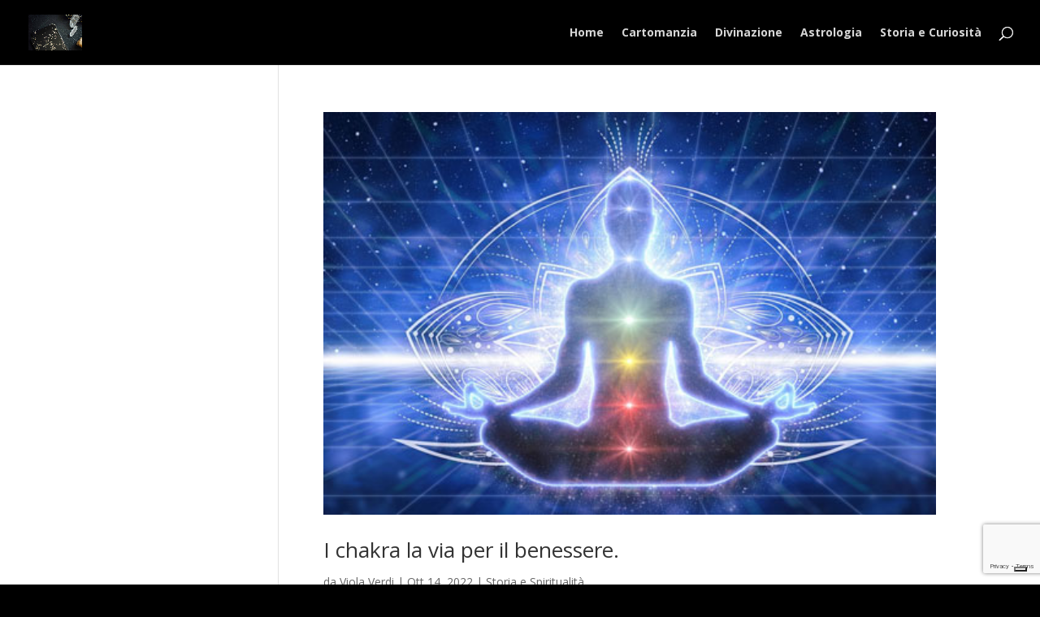

--- FILE ---
content_type: text/html; charset=utf-8
request_url: https://www.google.com/recaptcha/api2/anchor?ar=1&k=6Lem1-IZAAAAAFRF7U6unFQr3EVHHXSc4Xduw4xm&co=aHR0cHM6Ly9kaWFyaWRlbGxhY2FydG9tYW56aWEuaXQ6NDQz&hl=en&v=PoyoqOPhxBO7pBk68S4YbpHZ&size=invisible&anchor-ms=20000&execute-ms=30000&cb=59o8imtxu0h4
body_size: 49120
content:
<!DOCTYPE HTML><html dir="ltr" lang="en"><head><meta http-equiv="Content-Type" content="text/html; charset=UTF-8">
<meta http-equiv="X-UA-Compatible" content="IE=edge">
<title>reCAPTCHA</title>
<style type="text/css">
/* cyrillic-ext */
@font-face {
  font-family: 'Roboto';
  font-style: normal;
  font-weight: 400;
  font-stretch: 100%;
  src: url(//fonts.gstatic.com/s/roboto/v48/KFO7CnqEu92Fr1ME7kSn66aGLdTylUAMa3GUBHMdazTgWw.woff2) format('woff2');
  unicode-range: U+0460-052F, U+1C80-1C8A, U+20B4, U+2DE0-2DFF, U+A640-A69F, U+FE2E-FE2F;
}
/* cyrillic */
@font-face {
  font-family: 'Roboto';
  font-style: normal;
  font-weight: 400;
  font-stretch: 100%;
  src: url(//fonts.gstatic.com/s/roboto/v48/KFO7CnqEu92Fr1ME7kSn66aGLdTylUAMa3iUBHMdazTgWw.woff2) format('woff2');
  unicode-range: U+0301, U+0400-045F, U+0490-0491, U+04B0-04B1, U+2116;
}
/* greek-ext */
@font-face {
  font-family: 'Roboto';
  font-style: normal;
  font-weight: 400;
  font-stretch: 100%;
  src: url(//fonts.gstatic.com/s/roboto/v48/KFO7CnqEu92Fr1ME7kSn66aGLdTylUAMa3CUBHMdazTgWw.woff2) format('woff2');
  unicode-range: U+1F00-1FFF;
}
/* greek */
@font-face {
  font-family: 'Roboto';
  font-style: normal;
  font-weight: 400;
  font-stretch: 100%;
  src: url(//fonts.gstatic.com/s/roboto/v48/KFO7CnqEu92Fr1ME7kSn66aGLdTylUAMa3-UBHMdazTgWw.woff2) format('woff2');
  unicode-range: U+0370-0377, U+037A-037F, U+0384-038A, U+038C, U+038E-03A1, U+03A3-03FF;
}
/* math */
@font-face {
  font-family: 'Roboto';
  font-style: normal;
  font-weight: 400;
  font-stretch: 100%;
  src: url(//fonts.gstatic.com/s/roboto/v48/KFO7CnqEu92Fr1ME7kSn66aGLdTylUAMawCUBHMdazTgWw.woff2) format('woff2');
  unicode-range: U+0302-0303, U+0305, U+0307-0308, U+0310, U+0312, U+0315, U+031A, U+0326-0327, U+032C, U+032F-0330, U+0332-0333, U+0338, U+033A, U+0346, U+034D, U+0391-03A1, U+03A3-03A9, U+03B1-03C9, U+03D1, U+03D5-03D6, U+03F0-03F1, U+03F4-03F5, U+2016-2017, U+2034-2038, U+203C, U+2040, U+2043, U+2047, U+2050, U+2057, U+205F, U+2070-2071, U+2074-208E, U+2090-209C, U+20D0-20DC, U+20E1, U+20E5-20EF, U+2100-2112, U+2114-2115, U+2117-2121, U+2123-214F, U+2190, U+2192, U+2194-21AE, U+21B0-21E5, U+21F1-21F2, U+21F4-2211, U+2213-2214, U+2216-22FF, U+2308-230B, U+2310, U+2319, U+231C-2321, U+2336-237A, U+237C, U+2395, U+239B-23B7, U+23D0, U+23DC-23E1, U+2474-2475, U+25AF, U+25B3, U+25B7, U+25BD, U+25C1, U+25CA, U+25CC, U+25FB, U+266D-266F, U+27C0-27FF, U+2900-2AFF, U+2B0E-2B11, U+2B30-2B4C, U+2BFE, U+3030, U+FF5B, U+FF5D, U+1D400-1D7FF, U+1EE00-1EEFF;
}
/* symbols */
@font-face {
  font-family: 'Roboto';
  font-style: normal;
  font-weight: 400;
  font-stretch: 100%;
  src: url(//fonts.gstatic.com/s/roboto/v48/KFO7CnqEu92Fr1ME7kSn66aGLdTylUAMaxKUBHMdazTgWw.woff2) format('woff2');
  unicode-range: U+0001-000C, U+000E-001F, U+007F-009F, U+20DD-20E0, U+20E2-20E4, U+2150-218F, U+2190, U+2192, U+2194-2199, U+21AF, U+21E6-21F0, U+21F3, U+2218-2219, U+2299, U+22C4-22C6, U+2300-243F, U+2440-244A, U+2460-24FF, U+25A0-27BF, U+2800-28FF, U+2921-2922, U+2981, U+29BF, U+29EB, U+2B00-2BFF, U+4DC0-4DFF, U+FFF9-FFFB, U+10140-1018E, U+10190-1019C, U+101A0, U+101D0-101FD, U+102E0-102FB, U+10E60-10E7E, U+1D2C0-1D2D3, U+1D2E0-1D37F, U+1F000-1F0FF, U+1F100-1F1AD, U+1F1E6-1F1FF, U+1F30D-1F30F, U+1F315, U+1F31C, U+1F31E, U+1F320-1F32C, U+1F336, U+1F378, U+1F37D, U+1F382, U+1F393-1F39F, U+1F3A7-1F3A8, U+1F3AC-1F3AF, U+1F3C2, U+1F3C4-1F3C6, U+1F3CA-1F3CE, U+1F3D4-1F3E0, U+1F3ED, U+1F3F1-1F3F3, U+1F3F5-1F3F7, U+1F408, U+1F415, U+1F41F, U+1F426, U+1F43F, U+1F441-1F442, U+1F444, U+1F446-1F449, U+1F44C-1F44E, U+1F453, U+1F46A, U+1F47D, U+1F4A3, U+1F4B0, U+1F4B3, U+1F4B9, U+1F4BB, U+1F4BF, U+1F4C8-1F4CB, U+1F4D6, U+1F4DA, U+1F4DF, U+1F4E3-1F4E6, U+1F4EA-1F4ED, U+1F4F7, U+1F4F9-1F4FB, U+1F4FD-1F4FE, U+1F503, U+1F507-1F50B, U+1F50D, U+1F512-1F513, U+1F53E-1F54A, U+1F54F-1F5FA, U+1F610, U+1F650-1F67F, U+1F687, U+1F68D, U+1F691, U+1F694, U+1F698, U+1F6AD, U+1F6B2, U+1F6B9-1F6BA, U+1F6BC, U+1F6C6-1F6CF, U+1F6D3-1F6D7, U+1F6E0-1F6EA, U+1F6F0-1F6F3, U+1F6F7-1F6FC, U+1F700-1F7FF, U+1F800-1F80B, U+1F810-1F847, U+1F850-1F859, U+1F860-1F887, U+1F890-1F8AD, U+1F8B0-1F8BB, U+1F8C0-1F8C1, U+1F900-1F90B, U+1F93B, U+1F946, U+1F984, U+1F996, U+1F9E9, U+1FA00-1FA6F, U+1FA70-1FA7C, U+1FA80-1FA89, U+1FA8F-1FAC6, U+1FACE-1FADC, U+1FADF-1FAE9, U+1FAF0-1FAF8, U+1FB00-1FBFF;
}
/* vietnamese */
@font-face {
  font-family: 'Roboto';
  font-style: normal;
  font-weight: 400;
  font-stretch: 100%;
  src: url(//fonts.gstatic.com/s/roboto/v48/KFO7CnqEu92Fr1ME7kSn66aGLdTylUAMa3OUBHMdazTgWw.woff2) format('woff2');
  unicode-range: U+0102-0103, U+0110-0111, U+0128-0129, U+0168-0169, U+01A0-01A1, U+01AF-01B0, U+0300-0301, U+0303-0304, U+0308-0309, U+0323, U+0329, U+1EA0-1EF9, U+20AB;
}
/* latin-ext */
@font-face {
  font-family: 'Roboto';
  font-style: normal;
  font-weight: 400;
  font-stretch: 100%;
  src: url(//fonts.gstatic.com/s/roboto/v48/KFO7CnqEu92Fr1ME7kSn66aGLdTylUAMa3KUBHMdazTgWw.woff2) format('woff2');
  unicode-range: U+0100-02BA, U+02BD-02C5, U+02C7-02CC, U+02CE-02D7, U+02DD-02FF, U+0304, U+0308, U+0329, U+1D00-1DBF, U+1E00-1E9F, U+1EF2-1EFF, U+2020, U+20A0-20AB, U+20AD-20C0, U+2113, U+2C60-2C7F, U+A720-A7FF;
}
/* latin */
@font-face {
  font-family: 'Roboto';
  font-style: normal;
  font-weight: 400;
  font-stretch: 100%;
  src: url(//fonts.gstatic.com/s/roboto/v48/KFO7CnqEu92Fr1ME7kSn66aGLdTylUAMa3yUBHMdazQ.woff2) format('woff2');
  unicode-range: U+0000-00FF, U+0131, U+0152-0153, U+02BB-02BC, U+02C6, U+02DA, U+02DC, U+0304, U+0308, U+0329, U+2000-206F, U+20AC, U+2122, U+2191, U+2193, U+2212, U+2215, U+FEFF, U+FFFD;
}
/* cyrillic-ext */
@font-face {
  font-family: 'Roboto';
  font-style: normal;
  font-weight: 500;
  font-stretch: 100%;
  src: url(//fonts.gstatic.com/s/roboto/v48/KFO7CnqEu92Fr1ME7kSn66aGLdTylUAMa3GUBHMdazTgWw.woff2) format('woff2');
  unicode-range: U+0460-052F, U+1C80-1C8A, U+20B4, U+2DE0-2DFF, U+A640-A69F, U+FE2E-FE2F;
}
/* cyrillic */
@font-face {
  font-family: 'Roboto';
  font-style: normal;
  font-weight: 500;
  font-stretch: 100%;
  src: url(//fonts.gstatic.com/s/roboto/v48/KFO7CnqEu92Fr1ME7kSn66aGLdTylUAMa3iUBHMdazTgWw.woff2) format('woff2');
  unicode-range: U+0301, U+0400-045F, U+0490-0491, U+04B0-04B1, U+2116;
}
/* greek-ext */
@font-face {
  font-family: 'Roboto';
  font-style: normal;
  font-weight: 500;
  font-stretch: 100%;
  src: url(//fonts.gstatic.com/s/roboto/v48/KFO7CnqEu92Fr1ME7kSn66aGLdTylUAMa3CUBHMdazTgWw.woff2) format('woff2');
  unicode-range: U+1F00-1FFF;
}
/* greek */
@font-face {
  font-family: 'Roboto';
  font-style: normal;
  font-weight: 500;
  font-stretch: 100%;
  src: url(//fonts.gstatic.com/s/roboto/v48/KFO7CnqEu92Fr1ME7kSn66aGLdTylUAMa3-UBHMdazTgWw.woff2) format('woff2');
  unicode-range: U+0370-0377, U+037A-037F, U+0384-038A, U+038C, U+038E-03A1, U+03A3-03FF;
}
/* math */
@font-face {
  font-family: 'Roboto';
  font-style: normal;
  font-weight: 500;
  font-stretch: 100%;
  src: url(//fonts.gstatic.com/s/roboto/v48/KFO7CnqEu92Fr1ME7kSn66aGLdTylUAMawCUBHMdazTgWw.woff2) format('woff2');
  unicode-range: U+0302-0303, U+0305, U+0307-0308, U+0310, U+0312, U+0315, U+031A, U+0326-0327, U+032C, U+032F-0330, U+0332-0333, U+0338, U+033A, U+0346, U+034D, U+0391-03A1, U+03A3-03A9, U+03B1-03C9, U+03D1, U+03D5-03D6, U+03F0-03F1, U+03F4-03F5, U+2016-2017, U+2034-2038, U+203C, U+2040, U+2043, U+2047, U+2050, U+2057, U+205F, U+2070-2071, U+2074-208E, U+2090-209C, U+20D0-20DC, U+20E1, U+20E5-20EF, U+2100-2112, U+2114-2115, U+2117-2121, U+2123-214F, U+2190, U+2192, U+2194-21AE, U+21B0-21E5, U+21F1-21F2, U+21F4-2211, U+2213-2214, U+2216-22FF, U+2308-230B, U+2310, U+2319, U+231C-2321, U+2336-237A, U+237C, U+2395, U+239B-23B7, U+23D0, U+23DC-23E1, U+2474-2475, U+25AF, U+25B3, U+25B7, U+25BD, U+25C1, U+25CA, U+25CC, U+25FB, U+266D-266F, U+27C0-27FF, U+2900-2AFF, U+2B0E-2B11, U+2B30-2B4C, U+2BFE, U+3030, U+FF5B, U+FF5D, U+1D400-1D7FF, U+1EE00-1EEFF;
}
/* symbols */
@font-face {
  font-family: 'Roboto';
  font-style: normal;
  font-weight: 500;
  font-stretch: 100%;
  src: url(//fonts.gstatic.com/s/roboto/v48/KFO7CnqEu92Fr1ME7kSn66aGLdTylUAMaxKUBHMdazTgWw.woff2) format('woff2');
  unicode-range: U+0001-000C, U+000E-001F, U+007F-009F, U+20DD-20E0, U+20E2-20E4, U+2150-218F, U+2190, U+2192, U+2194-2199, U+21AF, U+21E6-21F0, U+21F3, U+2218-2219, U+2299, U+22C4-22C6, U+2300-243F, U+2440-244A, U+2460-24FF, U+25A0-27BF, U+2800-28FF, U+2921-2922, U+2981, U+29BF, U+29EB, U+2B00-2BFF, U+4DC0-4DFF, U+FFF9-FFFB, U+10140-1018E, U+10190-1019C, U+101A0, U+101D0-101FD, U+102E0-102FB, U+10E60-10E7E, U+1D2C0-1D2D3, U+1D2E0-1D37F, U+1F000-1F0FF, U+1F100-1F1AD, U+1F1E6-1F1FF, U+1F30D-1F30F, U+1F315, U+1F31C, U+1F31E, U+1F320-1F32C, U+1F336, U+1F378, U+1F37D, U+1F382, U+1F393-1F39F, U+1F3A7-1F3A8, U+1F3AC-1F3AF, U+1F3C2, U+1F3C4-1F3C6, U+1F3CA-1F3CE, U+1F3D4-1F3E0, U+1F3ED, U+1F3F1-1F3F3, U+1F3F5-1F3F7, U+1F408, U+1F415, U+1F41F, U+1F426, U+1F43F, U+1F441-1F442, U+1F444, U+1F446-1F449, U+1F44C-1F44E, U+1F453, U+1F46A, U+1F47D, U+1F4A3, U+1F4B0, U+1F4B3, U+1F4B9, U+1F4BB, U+1F4BF, U+1F4C8-1F4CB, U+1F4D6, U+1F4DA, U+1F4DF, U+1F4E3-1F4E6, U+1F4EA-1F4ED, U+1F4F7, U+1F4F9-1F4FB, U+1F4FD-1F4FE, U+1F503, U+1F507-1F50B, U+1F50D, U+1F512-1F513, U+1F53E-1F54A, U+1F54F-1F5FA, U+1F610, U+1F650-1F67F, U+1F687, U+1F68D, U+1F691, U+1F694, U+1F698, U+1F6AD, U+1F6B2, U+1F6B9-1F6BA, U+1F6BC, U+1F6C6-1F6CF, U+1F6D3-1F6D7, U+1F6E0-1F6EA, U+1F6F0-1F6F3, U+1F6F7-1F6FC, U+1F700-1F7FF, U+1F800-1F80B, U+1F810-1F847, U+1F850-1F859, U+1F860-1F887, U+1F890-1F8AD, U+1F8B0-1F8BB, U+1F8C0-1F8C1, U+1F900-1F90B, U+1F93B, U+1F946, U+1F984, U+1F996, U+1F9E9, U+1FA00-1FA6F, U+1FA70-1FA7C, U+1FA80-1FA89, U+1FA8F-1FAC6, U+1FACE-1FADC, U+1FADF-1FAE9, U+1FAF0-1FAF8, U+1FB00-1FBFF;
}
/* vietnamese */
@font-face {
  font-family: 'Roboto';
  font-style: normal;
  font-weight: 500;
  font-stretch: 100%;
  src: url(//fonts.gstatic.com/s/roboto/v48/KFO7CnqEu92Fr1ME7kSn66aGLdTylUAMa3OUBHMdazTgWw.woff2) format('woff2');
  unicode-range: U+0102-0103, U+0110-0111, U+0128-0129, U+0168-0169, U+01A0-01A1, U+01AF-01B0, U+0300-0301, U+0303-0304, U+0308-0309, U+0323, U+0329, U+1EA0-1EF9, U+20AB;
}
/* latin-ext */
@font-face {
  font-family: 'Roboto';
  font-style: normal;
  font-weight: 500;
  font-stretch: 100%;
  src: url(//fonts.gstatic.com/s/roboto/v48/KFO7CnqEu92Fr1ME7kSn66aGLdTylUAMa3KUBHMdazTgWw.woff2) format('woff2');
  unicode-range: U+0100-02BA, U+02BD-02C5, U+02C7-02CC, U+02CE-02D7, U+02DD-02FF, U+0304, U+0308, U+0329, U+1D00-1DBF, U+1E00-1E9F, U+1EF2-1EFF, U+2020, U+20A0-20AB, U+20AD-20C0, U+2113, U+2C60-2C7F, U+A720-A7FF;
}
/* latin */
@font-face {
  font-family: 'Roboto';
  font-style: normal;
  font-weight: 500;
  font-stretch: 100%;
  src: url(//fonts.gstatic.com/s/roboto/v48/KFO7CnqEu92Fr1ME7kSn66aGLdTylUAMa3yUBHMdazQ.woff2) format('woff2');
  unicode-range: U+0000-00FF, U+0131, U+0152-0153, U+02BB-02BC, U+02C6, U+02DA, U+02DC, U+0304, U+0308, U+0329, U+2000-206F, U+20AC, U+2122, U+2191, U+2193, U+2212, U+2215, U+FEFF, U+FFFD;
}
/* cyrillic-ext */
@font-face {
  font-family: 'Roboto';
  font-style: normal;
  font-weight: 900;
  font-stretch: 100%;
  src: url(//fonts.gstatic.com/s/roboto/v48/KFO7CnqEu92Fr1ME7kSn66aGLdTylUAMa3GUBHMdazTgWw.woff2) format('woff2');
  unicode-range: U+0460-052F, U+1C80-1C8A, U+20B4, U+2DE0-2DFF, U+A640-A69F, U+FE2E-FE2F;
}
/* cyrillic */
@font-face {
  font-family: 'Roboto';
  font-style: normal;
  font-weight: 900;
  font-stretch: 100%;
  src: url(//fonts.gstatic.com/s/roboto/v48/KFO7CnqEu92Fr1ME7kSn66aGLdTylUAMa3iUBHMdazTgWw.woff2) format('woff2');
  unicode-range: U+0301, U+0400-045F, U+0490-0491, U+04B0-04B1, U+2116;
}
/* greek-ext */
@font-face {
  font-family: 'Roboto';
  font-style: normal;
  font-weight: 900;
  font-stretch: 100%;
  src: url(//fonts.gstatic.com/s/roboto/v48/KFO7CnqEu92Fr1ME7kSn66aGLdTylUAMa3CUBHMdazTgWw.woff2) format('woff2');
  unicode-range: U+1F00-1FFF;
}
/* greek */
@font-face {
  font-family: 'Roboto';
  font-style: normal;
  font-weight: 900;
  font-stretch: 100%;
  src: url(//fonts.gstatic.com/s/roboto/v48/KFO7CnqEu92Fr1ME7kSn66aGLdTylUAMa3-UBHMdazTgWw.woff2) format('woff2');
  unicode-range: U+0370-0377, U+037A-037F, U+0384-038A, U+038C, U+038E-03A1, U+03A3-03FF;
}
/* math */
@font-face {
  font-family: 'Roboto';
  font-style: normal;
  font-weight: 900;
  font-stretch: 100%;
  src: url(//fonts.gstatic.com/s/roboto/v48/KFO7CnqEu92Fr1ME7kSn66aGLdTylUAMawCUBHMdazTgWw.woff2) format('woff2');
  unicode-range: U+0302-0303, U+0305, U+0307-0308, U+0310, U+0312, U+0315, U+031A, U+0326-0327, U+032C, U+032F-0330, U+0332-0333, U+0338, U+033A, U+0346, U+034D, U+0391-03A1, U+03A3-03A9, U+03B1-03C9, U+03D1, U+03D5-03D6, U+03F0-03F1, U+03F4-03F5, U+2016-2017, U+2034-2038, U+203C, U+2040, U+2043, U+2047, U+2050, U+2057, U+205F, U+2070-2071, U+2074-208E, U+2090-209C, U+20D0-20DC, U+20E1, U+20E5-20EF, U+2100-2112, U+2114-2115, U+2117-2121, U+2123-214F, U+2190, U+2192, U+2194-21AE, U+21B0-21E5, U+21F1-21F2, U+21F4-2211, U+2213-2214, U+2216-22FF, U+2308-230B, U+2310, U+2319, U+231C-2321, U+2336-237A, U+237C, U+2395, U+239B-23B7, U+23D0, U+23DC-23E1, U+2474-2475, U+25AF, U+25B3, U+25B7, U+25BD, U+25C1, U+25CA, U+25CC, U+25FB, U+266D-266F, U+27C0-27FF, U+2900-2AFF, U+2B0E-2B11, U+2B30-2B4C, U+2BFE, U+3030, U+FF5B, U+FF5D, U+1D400-1D7FF, U+1EE00-1EEFF;
}
/* symbols */
@font-face {
  font-family: 'Roboto';
  font-style: normal;
  font-weight: 900;
  font-stretch: 100%;
  src: url(//fonts.gstatic.com/s/roboto/v48/KFO7CnqEu92Fr1ME7kSn66aGLdTylUAMaxKUBHMdazTgWw.woff2) format('woff2');
  unicode-range: U+0001-000C, U+000E-001F, U+007F-009F, U+20DD-20E0, U+20E2-20E4, U+2150-218F, U+2190, U+2192, U+2194-2199, U+21AF, U+21E6-21F0, U+21F3, U+2218-2219, U+2299, U+22C4-22C6, U+2300-243F, U+2440-244A, U+2460-24FF, U+25A0-27BF, U+2800-28FF, U+2921-2922, U+2981, U+29BF, U+29EB, U+2B00-2BFF, U+4DC0-4DFF, U+FFF9-FFFB, U+10140-1018E, U+10190-1019C, U+101A0, U+101D0-101FD, U+102E0-102FB, U+10E60-10E7E, U+1D2C0-1D2D3, U+1D2E0-1D37F, U+1F000-1F0FF, U+1F100-1F1AD, U+1F1E6-1F1FF, U+1F30D-1F30F, U+1F315, U+1F31C, U+1F31E, U+1F320-1F32C, U+1F336, U+1F378, U+1F37D, U+1F382, U+1F393-1F39F, U+1F3A7-1F3A8, U+1F3AC-1F3AF, U+1F3C2, U+1F3C4-1F3C6, U+1F3CA-1F3CE, U+1F3D4-1F3E0, U+1F3ED, U+1F3F1-1F3F3, U+1F3F5-1F3F7, U+1F408, U+1F415, U+1F41F, U+1F426, U+1F43F, U+1F441-1F442, U+1F444, U+1F446-1F449, U+1F44C-1F44E, U+1F453, U+1F46A, U+1F47D, U+1F4A3, U+1F4B0, U+1F4B3, U+1F4B9, U+1F4BB, U+1F4BF, U+1F4C8-1F4CB, U+1F4D6, U+1F4DA, U+1F4DF, U+1F4E3-1F4E6, U+1F4EA-1F4ED, U+1F4F7, U+1F4F9-1F4FB, U+1F4FD-1F4FE, U+1F503, U+1F507-1F50B, U+1F50D, U+1F512-1F513, U+1F53E-1F54A, U+1F54F-1F5FA, U+1F610, U+1F650-1F67F, U+1F687, U+1F68D, U+1F691, U+1F694, U+1F698, U+1F6AD, U+1F6B2, U+1F6B9-1F6BA, U+1F6BC, U+1F6C6-1F6CF, U+1F6D3-1F6D7, U+1F6E0-1F6EA, U+1F6F0-1F6F3, U+1F6F7-1F6FC, U+1F700-1F7FF, U+1F800-1F80B, U+1F810-1F847, U+1F850-1F859, U+1F860-1F887, U+1F890-1F8AD, U+1F8B0-1F8BB, U+1F8C0-1F8C1, U+1F900-1F90B, U+1F93B, U+1F946, U+1F984, U+1F996, U+1F9E9, U+1FA00-1FA6F, U+1FA70-1FA7C, U+1FA80-1FA89, U+1FA8F-1FAC6, U+1FACE-1FADC, U+1FADF-1FAE9, U+1FAF0-1FAF8, U+1FB00-1FBFF;
}
/* vietnamese */
@font-face {
  font-family: 'Roboto';
  font-style: normal;
  font-weight: 900;
  font-stretch: 100%;
  src: url(//fonts.gstatic.com/s/roboto/v48/KFO7CnqEu92Fr1ME7kSn66aGLdTylUAMa3OUBHMdazTgWw.woff2) format('woff2');
  unicode-range: U+0102-0103, U+0110-0111, U+0128-0129, U+0168-0169, U+01A0-01A1, U+01AF-01B0, U+0300-0301, U+0303-0304, U+0308-0309, U+0323, U+0329, U+1EA0-1EF9, U+20AB;
}
/* latin-ext */
@font-face {
  font-family: 'Roboto';
  font-style: normal;
  font-weight: 900;
  font-stretch: 100%;
  src: url(//fonts.gstatic.com/s/roboto/v48/KFO7CnqEu92Fr1ME7kSn66aGLdTylUAMa3KUBHMdazTgWw.woff2) format('woff2');
  unicode-range: U+0100-02BA, U+02BD-02C5, U+02C7-02CC, U+02CE-02D7, U+02DD-02FF, U+0304, U+0308, U+0329, U+1D00-1DBF, U+1E00-1E9F, U+1EF2-1EFF, U+2020, U+20A0-20AB, U+20AD-20C0, U+2113, U+2C60-2C7F, U+A720-A7FF;
}
/* latin */
@font-face {
  font-family: 'Roboto';
  font-style: normal;
  font-weight: 900;
  font-stretch: 100%;
  src: url(//fonts.gstatic.com/s/roboto/v48/KFO7CnqEu92Fr1ME7kSn66aGLdTylUAMa3yUBHMdazQ.woff2) format('woff2');
  unicode-range: U+0000-00FF, U+0131, U+0152-0153, U+02BB-02BC, U+02C6, U+02DA, U+02DC, U+0304, U+0308, U+0329, U+2000-206F, U+20AC, U+2122, U+2191, U+2193, U+2212, U+2215, U+FEFF, U+FFFD;
}

</style>
<link rel="stylesheet" type="text/css" href="https://www.gstatic.com/recaptcha/releases/PoyoqOPhxBO7pBk68S4YbpHZ/styles__ltr.css">
<script nonce="2ajpR5t8N0zSYYE1DdxK3A" type="text/javascript">window['__recaptcha_api'] = 'https://www.google.com/recaptcha/api2/';</script>
<script type="text/javascript" src="https://www.gstatic.com/recaptcha/releases/PoyoqOPhxBO7pBk68S4YbpHZ/recaptcha__en.js" nonce="2ajpR5t8N0zSYYE1DdxK3A">
      
    </script></head>
<body><div id="rc-anchor-alert" class="rc-anchor-alert"></div>
<input type="hidden" id="recaptcha-token" value="[base64]">
<script type="text/javascript" nonce="2ajpR5t8N0zSYYE1DdxK3A">
      recaptcha.anchor.Main.init("[\x22ainput\x22,[\x22bgdata\x22,\x22\x22,\[base64]/[base64]/[base64]/bmV3IHJbeF0oY1swXSk6RT09Mj9uZXcgclt4XShjWzBdLGNbMV0pOkU9PTM/bmV3IHJbeF0oY1swXSxjWzFdLGNbMl0pOkU9PTQ/[base64]/[base64]/[base64]/[base64]/[base64]/[base64]/[base64]/[base64]\x22,\[base64]\\u003d\\u003d\x22,\x22w5DDgCoFRkAtwo/CusO6A8OKbnNADMOXwobDgsKEw6x4w4zDp8KgKTPDkGVCYyMQUMOQw6ZQwqjDvlTDm8KYF8ORXcODWFhCwpZZeR5oQHFswp01w7LDtsKaO8KKwrDDnl/[base64]/Ct8OZS8KIw6vCqR4PSjnCpkrDhQbCgMK5wrVKwrcNwqU/HcKGwoZSw5ZFOVLChcONwr3Cu8OuwqjDr8ObwqXDoWrCn8Klw4BSw7I6w7vDrFLCowvCjjgAYcOow5Rnw5/DlAjDrUvCtSMlG0LDjkrDkFAXw50/cV7CuMOSw7HDrMOxwrNXHMOuEMO6P8OTbcK9wpU2w7sZEcObw78Vwp/DvkYSPsONb8O2B8KlAzfCsMK8Ox/Cq8KnwqPClUTCqk4EQ8OgwrbCoTwSSBJvwqjCv8Oowp4ow68cwq3CkBg2w4/Dg8O6wrgSFEjDmMKwLWpjDXDDlcKlw5Ucw5JnCcKEZnbCnEIHTcK7w7LDmlllMHoaw7bCmi5CwpUiwovCn3bDlFZfJ8KOZ2LCnMKlwr8hfi/[base64]/[base64]/DgWZCb8OMwqBMHBfDg2Rnw5jDvMOVwpkjwrBUwqDDmcOUwr5EKVvCqBJbwqp0w5DCkMO/[base64]/Dj8Oyw4XCmMOPw4AdAsO5wpDCmMKuO8OIwoV8wq7CncOLwrDCt8KBKDcDwqRGeHzDik/[base64]/[base64]/[base64]/wr7DnX54VsOTw7rDkcOfwqFVw7DCr3RzFsKkesKbwo9qw7zDkMOMwojChcKUw5jCl8KKakbCtAxUcMKxI3xCf8Oea8K4wo7DlMONRi3CjlzDti7CuAlnwqVHw7UdC8O1wprDhkgyFkdKw40MPgl8wrzCrWlSw5oaw7BMwr5ZI8OOTGMZwq3DhX/Dm8OKwojCo8Ozwp1vCg7CkGsUw4PCgsOvwrABwookwojDlFjDq2DCq8OBccKtwpwSZjVWd8OLdMK6VgxRYWNSccOkBMOBecO3w6N0IylJw5bCh8OLX8OyH8OKwq3CnMKWw6zCqWPDul0qcsOwfsKgJcO+DcOpJsKLw4Qww6ZXwo/Cg8ObZC58dcKnw4nCjlHDpEZPOsKKGHslLVbDnU8CBW3DuAvDjsOuw6vCpXJiwrfCpWNJYA15SMOQwqkvwot8w49aYUPCtlklwrVifV/CiBrDlE/[base64]/w4AkS8OEw6VPLsOiTE0IAMOPw4sBwqvCvlITDiduw54ww6jChG8OwofCpcOZSw1CD8KpFw/CqxfCqcOXVsOpNhDDqm3DmcKyX8K3w75CworCuMOXE03Ct8OSDmN0woYoQD3DqFHDmxLDrmbCsmxIw7Anw4hxw5dvw7AIw7LDgMOaZsKOXsKpwofCp8Otw5AtUsOLCjHDicKzw5XCq8KnwqQNN0LCk1zCqMODKDgNw6vCn8KSDT/[base64]/EGTDlwxlC8KSw4sgPsK0NmnDlDo9JFLDlcOrw5bCncKaw5DDtjXCicK2Bh7CgsOJwrzCsMKkw4NhUl8awqpXBMKQwpNkw7EVJ8KEcAjDisKXw6vDqsOFwqHDuRJSw6AgAsOqw6/[base64]/[base64]/[base64]/[base64]/DkcOiw4g0w4nDh8OxTSPDq8OQwqQMXsKqwpjCs8K/EicVUHjDvEUOwp5+MMK/OMOCwosCwqknw6rChcOhL8KzwqU2woTCsMKCwoF7w5XChEjCqsOoC0Ncw7XCpQkUJsK/[base64]/DvsOrFRjDrsK6AylwD8KGMx97woTDu8OUXEYDw5ZqERUXw6VvKA3DmsKLwrgMNcOlw67CjMODKyzCpcOKw5bDgT/DmcOSw5sdw7EeMH7CisK9EMOFUy/[base64]/DosOkRsOBc8K8bEnDrMKIw6PCvMO6d8KHw5DDvcOCccKdG8K8JsOVw45dScOiE8Okw7LCtMKVwpEYwpBuwocgw5wzw7LDp8ODw7jCocKITA0NPg9mc1d4wqMHw7jDuMOPw7fCnnnCgcOYQBNmwrxlMGkOw6VNGWPCpTXCkTtvw49yw7RXwqlawp9EwpDCjgsld8O/[base64]/wrphwonCg3fDqn3DvcO/w6XCpTbDjcK9fsKmw5R0wqLChH9jFC0vZsKdMDxeNcOSDsOmfgLDlU7CnMKrCk1EwqYowq5vwoLDocKSCXUUXMK/w5rCtTbDtAHCjsKKwrrCtUhUcAYLwqcrwpjCiR3Ds3rCslNvwp3CpE/CqmfChgfDhcO4w4wiw4EOAjXDscOtwolEwrUHQcO0w7nDgcOTw6vCmHNLw4TCpMKKOsKBwq/Dt8OFwqtHw7rDg8Ovw70AwrjDqMOxw6UvwpnDqHQUw7DCn8KUw6Z+wpglw5gDacOLfg/Dtl7Dk8KrwpozwojDqMORcHDCpcKgwpXCqFBOGcKvw7hcwp7CoMKETcKRHmXDhxrCogXCjVgmHsKTcAnCncOxwrJgwoQTT8Kxwq7CuRHDicOgNmfDrXogKsK6aMK4Fm/ChxLCsiLCmwZ2b8OKwrjDhxgTIVh1fCZMZDNmw4R1KBzDvXHCqMKCw6/Clj87T2PCvioiAV3CrcOJw5B/VMKBX1UEwpx2LX5zw7vCicOewrnCmF4CwopbAR8ywr4lw5jCnngNwo1RGcO+wrPDpcOOw4gBw5txEMOEwrPCo8KJAcOaw5nDlXPDoj/CnMKAwrPDqw52E19Cwo3Dvg7DrMOOJzHCsjpnw7bDvRrCgAcYwo51w4HDmsOzwphpw5HCpSXDs8Oqwqs/GRYqwrgvK8OPw4PCiXnDoEDClh/[base64]/[base64]/w6DClMKHw4/DocOPNMO0wrwiLsK8UMKaw7jCnS4/IwLDp1TDgUPDn8Kdw4bDnMOpwrl1w4wXPyzCryzClmPDgxjDm8OYwoZWEsKtw5BTb8KebsO1A8ORw4fCusOjw6p5wpdkw5rDrxw3w4UBwp/[base64]/CwdXw7o9XsOoDjosw5Yxw6xJwoNeRTxyDjLDvsOJUCTCrg5ow4nDqMKPw4nDn1jDvHrCucK7w6scw6/DumNRBMOEw5Euw5/ClQ7DoAnDicOiw7LCnBvCksOvwpvDiEfDssOKwqjCu8KhwrvDqX0sTcOUw50fwqXCusOGUjHCj8OPWlDDkgfDgTAvwrHCqDzDrG/DvcK2CE3ClMKzw55yZMK8IRcXGQbDt10UwoBfBxXDrR/Dv8OOw5h0w4F6w688QsOGwrx+CsKLwpsMUiI5w5TDnsK6JMOgTRshwpZgbcKUwrZ0EQ1jw4XDoMObw4I/Y0zCqMO6McOXwrXCi8Kvw4nCjx3CrMKpRTzDuH3Dm3bDvTopMMKBw4HDugPDpHhAHSHDsRppw7DDocOSKls1w41/[base64]/c1jDqQHDjCHDt8OCw587UsKPwqLDv1EbEmHDmG7DpsKZw7PDnh4CwrrCosOpY8OYaht7w6LCnm5cw79wTcKdwp/CsmDDusOPwrNJQ8O5w4PDhlnDjCjDiMODdBRewrUrGVECfsKmwrsNDQDDhsKVwp8/w47DnsKnBRIDwq9MwobDoMKhdwxBRsKOGlY1wpgUw63DhlseQ8OVw6Q4fkpXGypKZ25Pw7I3P8KCKsO4Y3LCnsOOUC/DtQPChsOSOsO1KWYNOMOiw69dPsOKd1zDhcOwFMK8w7YPwpMyXXnDnsKYbsOhVBrCm8KCw5c0w68iw4PDjMOPw4p2Q20+W8KPw4dCNcOpwrVOwp5Jwr5DIcK6cHbCisOmDcK2dsOFazDCicOIwoDCkMO4THhLw5/Dvzl0WFzDn1nDuDJfw6vDuwzClgspL1rCk145wp3DmMOGwoDDryI1w7HDkMOMw4XDqn0QOMKlwpRKwp0xb8OCJh7CiMO0IsOiVl3CjsK7w4IIwpM3BsKEwqvDlUYIw4/Ds8OtKyXCjzwzw5NAw4XDtsOVw4QUwqHCiFIsw4Q/woMxRHfChMONCcOoNsOeD8KCW8KYD2NYRDBbaS7ChsK/w4jCvycJwptawpHDkMOnXsKHwofClQcXwpJUcV/Cn37Dqwcxw6kjLSXDnh0+wrBhw5V5K8KiRFV4w68dZsOVEWZ3w7FgwrDCoxRIwqBaw7gqw63DjTFOJEBwJ8KETsKPOcKTcGsRc8OFwqzCu8Ofw7AwUcKUI8Kdw5LDlMOsLMKZw7/[base64]/[base64]/Do1JYwr8dw6PDjCTCmMKIE8K/[base64]/[base64]/DqjPChsKKw5ZJw658w6NEwrlsIsKXTlXCvMOawp3DoMOgHMK/w6PDh0EHc8OqUW3DpnNEXcKCOsOFw79cQlRbwpUrwq7Cn8OmWmPDkcOFMMO3DMOewoXChCJ3esOrwrpzMinCqTrCqgbDs8KbwqZTCmbCsMK7wrLDqjlQTcOYwrPDvsK0XD3DqcKUw60jFjUmw748w4fCmsOYEcKYwo/ChMKDw4FFw5dFwotTw4LDj8KEFsO/[base64]/DmFwdw79awpTCkCFkwr/CuMKnwr/[base64]/Ds8KMEMKdwqseKhYrV8KKwqRxKiMhZDISwr7DpcKOPsKcO8O3EBHCrwDDv8OOD8KoNkFjw5/CqMOtY8OQwpEpL8K/[base64]/[base64]/CpgcowpgZTsOsMSHCviHCucOdwqLCi8KjZMOuwpMUwobDoMKTw6hndsO5wrbCuMOKAMK0d0DCj8OiXinDoWRZLcK1wqXCk8OtY8KvUcOBwonCk0nCvEnDrDzDugvDgsOHbywsw5Uxw5/DvsKveELDvHfCux0Cw5/Cq8Koa8KRwr0ww51xw5HCqMO8fcKzABnClsOHw5bDgQbDumTDlcKPwo5eRMO/Fg4PbMOpBsKAAMOoOAx4QcKvwrgATyfChsKoa8Ocw709wq4MRX1Qw4FlwrDCiMKbKsKnw4MQw63DpMO6wonDuXx5U8KEw7TDl2nDq8O/w4c5wod7wrrCucO1w4zDjjBGw5Y8w4dXwpzDvy/DtUMddV5VCMKrwp4lW8O8w5TDiHzDo8Oiw4xKWsOKfF/[base64]/XsK/[base64]/[base64]/[base64]/wp/Cq2IXBk7CnWcLBsKdfGR3ASYeM1NULTjCsWfDokrDqlkPwoIJwrNQGsKJU1IZEMOsw5TCpcOlwozCkXpXwq0dc8Kxe8OhVW/ChVhzw5l8FFzDnSjCncO+w7zCpVhVRD/DuxRsZ8OPwppEMzVAVXkKajxWdFnDu27CrsKOJDPCiiLDhBzCsS7DnwnCkgTCoWnCgcO+E8OGEUjCq8OXWHMmNiFxIBXCoGUPaQxoacKGworDqsOBecO+OMOPLcOWJwcPY1M/w43Cv8OIE0Now7TDs1nCrsOMw7bDmnnCpGU1w5NrwrQIbcKJwrfDmlAHwrnDmXjCtsKFJsOiw5YRDcKrdmx/IsKMw49OwozDmTbDtsOBwoTDj8Kzw7tCw6nDg2bDvMKrasO2wpHCocKLwpLClmnCimVLS3nCj3Igw5IWw5zChW7CjMKjw4nCv2cZDMOcw6TDscKaXcKlwrdBwojDvsOvw5/Cl8O/wrXDu8KdFjUeGjonw6AyLsOgIsONUA5GAwxow63ChsKPwqktw63DsClWw4ZFwrvClXDCqilKw5LDjALChcO/amhFIBLDpMK8L8Ohwq4QK8K8w6rCpmrCtcKPBMKeByfDhlQ3wr/ClHzDjnwVR8KowoPDix/CtsOOL8KqZFIrAsK1w7oWWSfCiwfDtX9SAsOOH8OCwo7Doj7DmcODTDHDiTbCg18ed8KbwojCtALCmC7Cpn/DvXbCj0fCmxtIARfCjMKZKcKqw57CusOxFAUzwrjCicKZwpBoCSY9C8OVw4FgccOXw41Aw4jCmsK5M3AlwrvCmCldwrnDnQASwoVNwrsAMXPCkMKSw4jCt8KtCXDCklvCscKwZcOywp85am/DilfDoEYZOsOaw6hyasKuNhDCh1rDmzF0w5l6BCjDjMKZwpI3w7/DiEbDj2RyLzBNOsO1eTkKw7E7JsOpw5V+wrcMTDIHw4xTw53DocOsbsO5wrHCpXPDgHgsXwDDiMKvLy5mw5vCrmTCrcKBwoYsSDLDiMO6IWLCtcOgH14vIsOoIcKhw6UMHQ/[base64]/QMOqdBl8w6LDgyogw6pCw7HDt1jDgsOBf8KORWXCscKxw7LDsyVgwrYRFBYLw4w4bMOjDMOcw6B2fRt9wptdAADCuW1Pb8OdDAMxcMK0w73CrwVrQ8KSUMOXbsK/AAHDhW3DmcOiwqLCj8Kbwr/DncOAFMKHwrAuE8O6wqsnw6PCkAQVwo9KwqLDgXHCsTkQRMO5IMOkDAJxwoYsXsKqKsOnTzR9K3DDgwHClUHCkU7CoMOpd8O8w47CuVZ/w5AofMKzUizDvsOVwodVeX8yw48Vw4QfdcOew5tLN0XDumcgwopNw7c8RF5qw4LDl8OJcUnCmR/Cp8KkWcK3NMKxHgM/a8K2w4zCpsKZwqRpRMOCwqlBCj8GfT/Dk8Kuwqthw7EyCsK+w6Y5JF1QezjCukhpw5XCtsKnw7HCvWRBw542QTzCt8K7f1F3wr7Cs8ORSyoSADnDucKbw4USw6PCqcKiIHBGwpN+dsOFbsKWeAHDt3cZw7BCw5LDp8K4EcO5VBoyw5LCr3pow6TDp8Onw43ChVgyRSfCncKqw5RCDHFUHcKQDA1Pw4h/wo4BdVDDuMOfE8O7woBVw61cwp8Rwo9Wwo4Lw6nCoVvCtF4hAsOoDQFyTcONMsOGITzCljwlL3VHFUA0BcKSwpRvw50uwofDksOjC8K0JMOUw6rChMOEbmzDssKDw7nDpFgmwoxOw6zCqcKiGMOxC8OGE1NjwrFIVMK6TV9Bw6/[base64]/wpjDixTCiBzCoijDhMKTbyEGwoVZW2E+wpTCoX8hI1jChsKJCcOUI2XDl8KHUcOdCMOlEmXDm2bDv8OxdwgbRsOvMMKXwqvDtzzDjk1Nw6zClMOCfcO7w7HDn1jDi8OVw5TDrsKFAsO/wqvDsSpyw6p3csKqw4jDnll3YHDCmV9Ow7/[base64]/Dj2FWVwNxw7VACn45ByrDpcK2wr1TeHIMU0ggwoXCtHfDq27Dvh3CqD3Dh8OqQSglw5TDvkd4w7rCk8O+IB7DqcOqdMKfwqJoTsKyw4VHEAfDqlbDvSbDk0h7wrt8w7ULQsKqw7szwpRfMDEEw7DCpBHDhVoJw45MVhTChcKzQiJawrMBc8OyZ8Ogwp/DmcKNYU9Awp8fwr8AD8Oew4IfDcKTw6ZPQMKhwpJNZ8Onwo4LJMK0TcO3N8K+GcOxfMOvGQHDosKww61lwpHDvHnCqHvCgcKuwqVHeG8DBnXCvsKTwqrDuADCjsK5WMK4PQgHSMKuw4ZaAsOXw40GZMObw4NEc8O5HsOsw6wPEsOKN8Oqw6bDmmtIw54VdGDDuE/[base64]/DCfCi8K3w5Znw5oHw7IrFMOeB8O3w5fCuw3Cqx9Sw5dvDEnDn8KmwpNaXmR/AsKbwrUbJMOCXmw+w40Ew58iHSPCicKSw7HCkcOaaiBGw5XCksKIw4nDrlHCj2bDgCzDo8ORwpIDw6oLw6zDsTbDnRkrwooDcAbDl8KzAT7Dv8KOMhrCgsOzUMKCZDfDs8Kgw4zCulkkDcO1w4vCohkGw5lfwr/DkCQTw78YUgl3dcOjwrNdw6M0w6gVEllWw6oBwppbFUMyKcOawrTDm2Zww7pBVjURbW/[base64]/w7kww6tQwpbDkz8PTMKEOUFswoXDhcO5wrFDw75fwqfDkBQCHsKGScOAbmAwKSwrIExiW0/[base64]/Cj2pCLknCsgbDvSIITMKJwrhSYRUmbgLCksK8w7ILLMOyd8OlVUNhw6Btwp7CsxjCocKcw7jDucKXw5zDhDI6wrfCuVVpwpjDr8KxHcKAw7vClcKnU2HDhsKCSMK1CsKDw7d/J8O0VUDDsMKdVRPDncOiwonDssOCO8KEw6rDimTCp8OFUcKowoQnXjrDocOpa8K+wpJZw5B8w4E3T8KtXW8rwo9awrcuKMKQw7jDnkA0dMORbghPworDt8OhwpkEwrk+w6IpwpDDksKvU8OcDcO9wrIowpbCjH/[base64]/YsO8w77Dq8KAwpvDr3UXIMOewrPDvsOKwpgHPDwLTMOtw5zDiDxNw7dZw5zDmVJlwo3DkGTClMKPw7/DlMOdwrLClMKAYcOnO8K2GsOsw51QwplCw4dYw5fCncO/[base64]/DuwzDmlvDk8KvwoJ+wqxnGhXDqB07wqXCjMK2wr1obMKWQEvCpgvDgsO6w4kjccOJw4AuWcOowqDCt8Kuw7rDnsKbwqh6w7EFfMO5wpIJwrXCrjlFHsOVw6XCrC5lw6jCqsOVAhB1w6BiwqbCjsKtwo4iKsKtwrc/wpXDocONKMKZGMOwwoxOKzDCnsObw7VOIg7DgUPClQIfw6zCoQwxw5LClsKyK8OaU2YPw5/DkcKQIlHDg8KzEmTCiWnDhjTDtAkuXcO3OcKzW8O/w6s8wqoawpLCmMONwo/CuDrCkMKzwpkUw5fDpljDmUlUJhQhATHCn8KCwqBYBMO/wqRmwqATw54ef8KjwrPCh8OqYDRMIsOLwo0Bw5LCkAN0MMOxTG7CnsO/PcOyf8OEw495w49RRcOQPsK5TcOQw4HDj8K2w5bCgMOweAbCjMOxwoB+w4XDlGRrwrppwr3DqB8awpXCmmd3w5/CrcK/NU4CFMK1wqxAKUzDoXHDsMKcw7sTwrHCpUXDisKfw5kVWwYLwoUvwr/Cn8KqZsKjw5fDscKkw5Rnw4HCjsO2w6pLC8KQw6cQw7fCv1tVDAQdwozDlXYhwq/CjsK4M8OpwoNFDsONfcOgwpZRwrPDuMOiwp/DrhDDkR3DrinDhz/CmMOESE7DlMOKw4RkQF/DnRHCkGfDlhXClwMFwqzDpsK/Im09wo8lw7DCkcOOwpMcFsKiTcOYw4sZwoZwecK6w7vClsOJw5BeYcOUQQjCmmvDjsKdBXPCkStlX8OWwoUbw6XCisKRGhDCpyUuZMKIMsKJFgQnw6YRNcO6AsOnc8O/[base64]/Cu8OUU8Onw6A9HFfDmQTCk8OWwrTCvsKhw7LCvXvClcOSwqUpVsKhQsK9a1QpwqtCw6oTQ0ITA8KIAhPDgm7Ct8KoDFHCrW7DljkhTMOKw7LDmsO7w70Qw6lVwowtAMOES8OFesO/[base64]/w6LCgcOiwo1+E8OzEzfCmCZIwpIkw75wGsOddjpjQS/CrsOHFF1zOElGwoI7w5jCjj/[base64]/DssKbKk3DhSnDl8Klw4rClMO6QXt+DMOWeMO5woI7wpYiIR8lWxJ6w6/Cj0XCp8O6Ty3DmgjCqQk3VGDDmy4GJsK9Y8OZBlrCuU7DnsKtwqVgwp0WChzDpcKtw6E1OVfCqSHDt3JdGsO/[base64]/wodiBAhmw5TCjsKtVAtHEMO1ZcO/C3LClMKewr14CcOwNgAKw5LCgsOzTcOBw7bCilrDpWcWWCIPblXDmMKjwrTCtl00Y8OvA8O+wr/Dq8O3A8O1w7U/[base64]/Cn8KeHMKUw6cKPEXCjGZkDhPCnMOiEiHDjFrClip4wqR5ARvDq01ww4rCqSswwojDg8Kkw7TCi0nDh8KHwpUZw4bDnMK/wpEOw65cw43DqgrCv8KaJ0dPCcKMHjFGRsKLwpjDj8KHwojCgsODwp7CosKEDHjDk8O4w5TDosOwIxAmw5xfHjBxA8KfGsOgT8KCwrN2w584RioXwpzDnkF3w5Elw6PCn00+wonDhcODwp/CihgZWBJ0UjDCtcONEh1DwodkVcOGw4VJc8O/LsKBw4zDoSLDosOsw6bCqx9XwofDmgfCjMKRZ8Kswp/CoAt6w5lBD8ObwppSMBbDumF2RcOwwrnDjsKDw5zDtQpRwpwdPnbDlBPChzfChcOIM1gDw5jDnMOkwr/DkMKawojCv8OoAhfDv8KKw5/[base64]/CuHfDh1sWGMOXMUrChMO3NA1nHm3CtMOnw7rDjVdXcsOKwqfDtQFrVkzDpS/DmmonwrpBF8Kywo7CrsKUASkow43CrifClkJ5wpEvw7nCr2cWQyQdwqPChcKbKcKEFT7Cg07DicKXwp3DrXgbR8KhS2jDpyzCjMOew71KRzfCs8K5bTcFDxPCh8OlwoV1w6rDhsOlw7bCncO5wqbDoA/Cn0IuRSQWwq3CucOHUDXDhsOqwpI/wqjDhcODwojCusOvw7XCtcOuwonCusKBOsO5QcKMwpzCo1d6w77CmAgsWsKCCA4aSMKnw7EJwpgXw6vDoMOibk8nwq9xccKMw6oBw6HCkVrDnkzCjVVjwp/CjhUqwpoUDhTCg1vDpMKgDMOvfm03JsKTTcOJH3XCrCnCl8KBWT7Dk8ONw7vCqCcQA8O4Y8OPwrMdPcO/[base64]/CqAXChy9Ew7LCosOLEALCin19eXHCsVDCn2Ahwphkw7rDh8KYw7DDhVPDgMKGw5PCt8O1w59XNMO6JsOjESdDaHwKd8Olw4h5wpZ/[base64]/CvD/Cm0fCgEx9woTDnUESQF4iK8OtT8Kaw7XDvcKoHMOtw5U2LcOxwqPDuMKnw4rDusKcwpfCoDPCrCLCq0VHOU3DtxnCsSLCgMObFsKAfXAhCzXCuMOqNTfDgsKww6DDjsOZOSM4w73DlFPCsMO5w6A6w6keN8OMIsK+RcOpYgfDjB7Cp8OeYB1Ew5Nuw7grwrHDqAg/bHUZJcOZw5dFeiXCi8K1YMKYNMOMw6BNw5fDmhXCqH/Ckh3DlMKDA8K8J3s4OjYeasK9HcO/A8ONY2sYwpPCmUDDuMOadsKWwozCt8ODwqlhRsKEwprCvDrCgMOQwqbCrSV2wpZCw5TDscK/w4jCuEjDuT0WwpjCjcKbw5IpwrvDqg87w6PCnkhLKcONNcOow5Rlw5prw5LCksKOHwVFw4Rfw6/Dv2PDrVLCunHDpD8dw4dQMcK+Q1nCn0cmSCETS8OUw4fCkClrw53DgsOIw5LDhEBaOkFpwrjDrF3DhEggG1tsTsKCwqUrdcOtw6LDuwYJBsO4wrTCrsKAZsOSHsKVwrt1a8OwKRA1bsOKw4LCicKXwoVlw4Q3Y1/CvmLDg8K/w6/CqcOdcBldWU8GNGHDmhTCvG7DtFdCwo7CizrDpyjCkMOFw60mwrZdKmlzY8Obw7fDpUgIwqPDs3NlwpbCuxAfw4tVwoJqwqgZwqLDusOKIcO+wrFjZHFCw7vDpmXCh8KTU3Bnwq3CoQw1M8KbPXc2Xklea8OYw6XCvMOWfsKHw4bCmTrDgSTCjgMsw43Cnx/DnwXDicO6cEQLwpvDuTDCjSPCt8OwUDMyJMKuw7xMcwrDkcKow4/ClsKXdcOywoEOZjsSZgDChCzCpcOKEcKbcUHCvkZEccKbwrRnw6s5worCo8Opwo3CpsKdXsOSO0nCpMOCwqnCoQQ4w64rFcKMw5ZBA8OwH1zCqU/ClgVcUcKgdnjDhsK3wrfCuQbCog/CjcKUb2lvwoXCmCLCpV7ChxJwCsKgG8OsdlzDkcObwrTDnsKKIgTCpTZpA8OHKcKSwrljw7PCgsOHNcKzw7LDjCrCvwTCn2gjScK8cxw0w5vCtylkbcO6wp3CpXzDsSIxw6lWwoE9TWHCpUjDq23Cvw/DmXrDliPCtsOSwrEXw7Rww7PCjydqwoFfwqfCnm7Cv8KBw7LCgcOrfMOcwrhhFDlOwrfCncO6w5Q5wpbCnMKTBiTDjCXDgWrCnMOaR8OHw5Jrw75Qw6U3wp4cw78RwqLDmsKrc8O/wojDhcK6VMOpbMKWMsKUKcOUw5bDjVAIw6Mswrs5wp3DkUTDox7Ck1HDiTTChATCqGkeOQZSw4XDuDfCg8KeE2hBNlzDicO7Si/DpGbDkjrClMOIw6/[base64]/w5l8wrvDtisHacOBEcOXW8Kxw6XDvsO1WAfCmsOWeMK9FcKVwpwJwqFdwrLCtsO3w5tXwp3DiMK+w7sswqDDgWLClBNZwqIawo9lw6rDrG5wH8KIw7vDmsOgWkorZMKOw6lbw6LCgmEYwrrChcKxwrzCo8Oow5/[base64]/DkcK0MsKDDjpoH3TCp8OTwrRJwrNxZQBywr/DuSPDmsKKw7TCocOkworCrMOkwrI2dMKvRFjCnGrDhsOfwq09R8KffxHDt3LDusKMw6TDssKFAGXCgcKtSDrCuHpUB8OewofCvsKEw64xZEFzTBDCs8Kow4hlRcOTOw7Ds8Kbfh/[base64]/w5IXw6rDiCd7bBZMI0fCscOaw6BDUjo+OcOMwrzDqz/DvMO4BkbCuSF+MT5Xwr7CjiY2wocXY0/CqsOfwr3CqgzCrljDjzMhw5DDg8Odw7Qdw6hCTW/CucOhw5XDicOkFsKdCsOKw5x2w7ovbyrClsKJwrXCqhUQc1zCqcOkT8KEwqFKwrzCp1YaC8OyFsOqPWfDnxEKDj7CuXbDpcKgw4YtZsOsB8Krwp5kRMKnZcOfwrzCqEPCucKuw7IFYsK2QDM6ecObwqPCksK8w5/CkQILwrk6wo/DnFYMJ29Mw6fCtn/Dnm8iNyIiHz9Fw5TDqwVFXgR0TMKGw6l6w6rCtsOUTcOFwqRhPMO3MsKmbkVSw5bDuwHDlsKNwpjDhlXDhFTDphYyezMLfQw+ccK8wrhOwrN+NiYjw5HCjxpDw57CqWN3wo4vPm7ChVMXw6HCkcK4w71gPXnDkE/DsMKYGcKHwqDDn3wRJMKnw7nDjsKmMGAbwpPDs8OJFsKPwqjDrwjDtkwSB8KuwprDksOPdMOFw4NdwoZKVy/CqcKzHRdoIjjCowfDlsKFw7bDmMO7w7jClcOpdcK9woXDvx3ChyzClGwQwoTDrsK+esKXJMK8OF0uwpM0woIkUyPDpBl4woLCqBTCmlxYw4LDgxDDhQVcwqTDjH4aw78dwq/[base64]/DvMKtw5V5w4/Dq8O7MWZhEsOnwrzDosOUw7szKAMXwq1BQmPDrnPCucOOwpLDsMK0e8KEEQvDsF1wwo0hw4wDw5rCoxXDuMOaQDDDvmLDq8K/wrHDlzXDjUPCiMOpwqBfPjjCtG85w6hEw6wmw5RBLsOIAABPw5rCo8KOw7/ClhPChgHDrzzDlj3CmUEkBMODIVsRLMK8wq3CkjQZwrTCjDDDh8KxO8KTJVPDvcKcw4LCl3jDuRAewo/CnTkLZXFhwpkPKsOpEMKWw4LCvFrDnnLCvcKDC8OgLz0NfQQQwrzDgcKxw6fDvlh6TVfDjj4jJMO/WCctV0jDgW3DmQAzw7ViwrAVO8KDwrRrwpYKw6hvK8OBeUFuKEvCpQ/CpwsIBCY1UDTDncKYw69tw4DCmMOGw7tKwonChcOKbyNpw7/CsiTCjC9ufcOrIcK5wobCosOTwpzCtMOODg/DoMOLOSjDgz9eQFhFwoFOwqcKw4HClMK8wpDCl8K1wqknaD7DlXYTw6PChsKSeSVGw49cw7F/w5vCj8KUw4TDrMOwRRZ3wrIXwoN8eBDCjcO4w603woRJwqh/QQXDr8KoDBMgFBPDqsKbDsOIwq7DkcOXXsKiw5ctNMKLw78ZwpPCgsOrTicFw740w59kw6ccwr/Du8KbdMKFwo1+SwXCu3E1wpQ6bgEmwrsow6fDjMOewqTDg8K4w64NwpJ/TUDCosKuwpfDrX7CuMO6a8KQw4/[base64]/DhWfDgmXCuWUGw77DgMKTDMOAwolySx4mwprCqsOKBnvCpkNGwqcNw690EsKefUIzbcOuC3jDrjRTwq0HwqvDp8KqQ8KlDsKnwoBnw5DDs8K9YcKbD8OyEsO8aXcowqfCicK6Bz3DpXnDqMKPaWQgeWk/Az7Dn8KiPMO/woR2PsKhwp0ZFU3DoSjCg3zDnGfCncOHDzXDvMOeQsKKwqV8GMKmexzDq8KBNiBkasKuZHN1w6B0BcOBb3vCicO/wojChUBwVMKxAEoxw7FIw5TCsMOBUcKEf8OVw6ZBwpnDjsKVw4fCpX4fB8OTwqRGwqTCsF8ww6HCizzCs8KdwqU0wojDnRrDvyNnw6l1VcK1w4HCj07Dt8KFwrXDtcO5w74TD8Kfwrg/DMOlCsKpS8KSw7LDngRfw4JaTlAtNEY4bj3DhMKfMAbDr8OsUsOSw6XCjT7DkMKxfDMFGsO6az4IQ8OqGRnDs1wiHcK1wo7CtcKYFHjDhWPDssO7wqPChMK1UcKDw47CqC/DosKrw61KwrQGNF/DuR8awrN7wrpcDmhtwrbCs8KqCsKVCwTCh0cLwqPDvsOyw5fDrF5fw4jDl8KZf8KPcQ19NzLDiUIhbcKGwrLDuU8SN3BAR0fCuxDDrxItwrYFF33CuDvDg0JwOcKmw5XCjm3DvMOiXW1kw7VIID5Ew6XCiMOFwrt+w4Bbw7FQwojDizkrK2jDnUMNVcKzIMOgwo/CvzzDgCzCmwt8csKGw7gqLSHDjcKHw4PCoS7Cv8Oow6XDrxtbUS7DuCbDvMKmw6BEw7HDtG8wwpPDpFF4w7fDhk02MMKaXMO6BcKbwpZ1wqnDgMOJPlrDjhbDjx7Csl/Dv2jCimbCpyvCrMKqEMKgE8K2OMK8Y3bClFtHwpzCkEwZIAc5LxnDgUHCqh/CpcOKdx1kw6Uiw6lFw7fDvsOzQm0uwq7Cu8KywrTDlsKtwp/Dk8OkcX/CnDs1VsKUwpPDjhkIwrdEXWXCrixdw7nCkMKrZjrCo8KpXcOawofDv0gKbsONwrPCnmd0c8OOwpc3wpVvwrLDhAbCsWB2F8O3wrh/w6oHwrUrTsKwDjDDgMKEwociH8K7OcKUB2jCqMK4BQN5w6h7w7DDpcOPfhPDjsOSX8OHeMO7eMOZScKjFMOLwo/[base64]/CrMKSwqrDlsO2w5hwSCRQwqvCiMKtfMKzw75fwrvCmMOBw5LDn8KLNMOVw47ClXcjw7ggdBU8w7gCWcOQUx5ow70/wr/[base64]/[base64]/w45CTcOhwpHClsOIH8OVWGLDgmceWGFzbQvDmBLCicOsS2wxwoHCinR7wrTDj8KYw5XCu8KuIGjCoHfDtiTCoTFCMsO2dk8twqTDj8OdJ8OHRkEoasO+w4oUw6LCmMOhasKFKn/[base64]/CnsK4O8OMw69iDmfCuBNuXHzDgmJEwotwwpXDg1sIw5Y0O8KxXHJuGMOVw6RQwrVPWEETDcObw4hoQMKzIsKecMOXZjjCvsK9w5R+wrbDusOAw6HDpcO4UjrCncKVNsOiMsKnA3nDlgXDgcO/[base64]/CiitDVBrDtCHCoQjDgMKHLMOowpgqXSDCkDnDlADDmxfCvHplwqx1wqQWw6/CsD3CiT/CmcO9PCvCpnXCqsKtZcOSZR1MHj3Djl0Vw5bCm8Kmw6/DjcOmwpTDhGTCm07DjC3DrX3DjMOTacKywoU5wpU5d3lswrHCiHpxw60sBgZDw4xoW8KYEQzCg3VNwrsId8K+MsKcwqEfw6HCvsOxeMO2CsOVAHgEw7rDicKBTGJHWcKGwrQ4wqPDqiXDkHvCu8K+wooKXDMDZm4NwqoFw7l5w6gUw5laCDwHM2/DmlliwqQ+w5Rxw5bDiMOCw7rDvzrCvsOgFiDDnhfDmsKVw5hpwokVSg3ChcK5RCd7VEk6DT/DjXFHw63Dk8O7AMOaWsKqcns0w5UGw5LDlMOowoYFG8Oxw4UBY8Obw6tHw5ASMWw/w5jCtMK3w6/CocKuZsOqw6EYwpbCoMOawrV6wo49wpvDpVwxNhbDgsK4WsKgwoFhV8OLWMKTbivCgMOMDUwswqPCnsKra8KBMH3DjTfCkcKWR8KTWMOLVMOCwqgMwrfDrRB2w7ITVcO0w5DDq8KqbhQWw5XCisOpXMKgc1wbwoZ0eMOmwrVoGsKXDMKbwrg/w6zDtyIDecKkMcKFNUPDksKMWMOYwr3CnS0WLF9kGUoCXAw+w47DkThzRsO6w5LDmcOuw4PDsMOKR8OYwp7Do8OGw4bDrhE/TMKkYSDDocKMw7QCw4TCp8OnOsKCOgLDsyTDhTd9w4XDlMKtwrpPaHZ/ZMKeE07Dr8KhwoTDgnI0ScKXH3/DuXt+wrzDhcKwfkPCukp9wpHDjQnDi3cLfFLDlRt2HSQBFcKsw7DDghHDj8KPVkpcwr1rwrjDpkoMMMKDJSTDkCwBw6XCklAfTcOqw5/[base64]/DjcOIwrBrw67CtsKsbTbCo8KnUEPCn357wqoaQsKbelFnw6cGwopAwpLDtTXCmSV4w77DrcKQw45MfsOgwqPDncK+wpLDvUDCsQlKVETDusK8O1sMwpgGw4wHw6rCuhBdEMOKbT4jOlvChMKpw63DgmcUw4wfNV5/GGVEwoZJIhwmw61Zw7cacjlCwrPDvMKUw7rCgMKSwr1qCsOLwq7CmcKaOBrDul/CjcOZNcOWd8O1wrTClsKWBxwAX2/[base64]/ChRXCuMOhdsK/MsOS\x22],null,[\x22conf\x22,null,\x226Lem1-IZAAAAAFRF7U6unFQr3EVHHXSc4Xduw4xm\x22,0,null,null,null,0,[21,125,63,73,95,87,41,43,42,83,102,105,109,121],[1017145,536],0,null,null,null,null,0,null,0,null,700,1,null,0,\[base64]/76lBhnEnQkZnOKMAhnM8xEZ\x22,0,0,null,null,1,null,0,1,null,null,null,0],\x22https://diaridellacartomanzia.it:443\x22,null,[3,1,1],null,null,null,1,3600,[\x22https://www.google.com/intl/en/policies/privacy/\x22,\x22https://www.google.com/intl/en/policies/terms/\x22],\x22scPvpZhwmIa4HQE0OLGa6VKrb7qJ2/6YNNGCUeq1H4g\\u003d\x22,1,0,null,1,1769211098405,0,0,[250,134,28],null,[54,167],\x22RC-FDab1d_Fob4j-A\x22,null,null,null,null,null,\x220dAFcWeA6L2GC07sf7SM1cHiWBEj1v9MYF6o2g4pLoDMJMItLB-SVaRYZL3HoLbWqanrtVd14ryFtzT0IEiRcmetdXBG0Ob7V9Sw\x22,1769293898375]");
    </script></body></html>

--- FILE ---
content_type: text/html; charset=UTF-8
request_url: https://oroscopo.horoscope999.com/widget1_show.php?speed=2000&width=320&height=250&sr=&font=10
body_size: 1694
content:


<html xmlns="http://www.w3.org/1999/xhtml" xml:lang="el" lang="el">
<html>
<head>
    <meta http-equiv="refresh" content="180">
  <meta http-equiv="content-type" content="text-html; charset=utf-8" />
  <style>
/* root element for scrollable */
div.scrollable {

    /* required settings */
    position:relative;
    overflow:hidden;

    /* vertical scrollers have typically larger height than width */
    height: 248;
    width: 318;
    border: 1px solid #000000;
}

/* root element for scrollable items */
div.scrollable div.items {
    position:absolute;

    /* this time we have very large space for the height */
    height:20000em;
    font: 10px verdana;
    text-align:center;
    width:100%;
    color:#000000}

div.scrollable div.items div.t1 *{
    background-color: #efefef;
    padding: 2px;
    font-size: 10px;
}

div.scrollable div.items div.t0 *{
    background-color: #ffffff;
    padding: 2px;
    font-size: 10px;
}
</style>
</head>
<body>

<div class="scrollable vertical"><div class="items"><div class="t0">
         <table width="100%"><tr><td width="60" align="center"><a href="https://oroscopo.horoscope999.com/z/Ariete" target="_blank" style="text-decoration:none;color:#000000;"><img src="/images/sm_aries.png" border="0"><br><b>Ariete</b></td><td>Si accumulano impegni e disguidi di vario genere, e nonostante la vostra efficienza, per far fronte a tutto, le vostre energie cederanno sensibilmente: tenetelo presente sia nell’attività lavorativa che in quella sportiva</a></td></tr></table></div><div class="t1">
         <table width="100%"><tr><td width="60" align="center"><a href="https://oroscopo.horoscope999.com/z/Toro" target="_blank" style="text-decoration:none;color:#000000;"><img src="/images/sm_taurus.png" border="0"><br><b>Toro</b></td><td>Si accumulano impegni e disguidi di vario genere, e nonostante la vostra efficienza, per far fronte a tutto, le vostre energie cederanno sensibilmente: tenetelo presente sia nell’attività lavorativa che in quella sportiva</a></td></tr></table></div><div class="t0">
         <table width="100%"><tr><td width="60" align="center"><a href="https://oroscopo.horoscope999.com/z/Gemelli" target="_blank" style="text-decoration:none;color:#000000;"><img src="/images/sm_gemini.png" border="0"><br><b>Gemelli</b></td><td>Potrete riscuoterete consensi nel lavoro oppure ottenere un incarico nuovo, di fiducia</a></td></tr></table></div><div class="t1">
         <table width="100%"><tr><td width="60" align="center"><a href="https://oroscopo.horoscope999.com/z/Cancro" target="_blank" style="text-decoration:none;color:#000000;"><img src="/images/sm_cancer.png" border="0"><br><b>Cancro</b></td><td>In compenso Venere e Marte affineranno il vostro acume e vi consentiranno di realizzare qualche buon affare</a></td></tr></table></div><div class="t0">
         <table width="100%"><tr><td width="60" align="center"><a href="https://oroscopo.horoscope999.com/z/Leone" target="_blank" style="text-decoration:none;color:#000000;"><img src="/images/sm_leo.png" border="0"><br><b>Leone</b></td><td>Si accumulano impegni e disguidi di vario genere, e nonostante la vostra efficienza, per far fronte a tutto, le vostre energie cederanno sensibilmente: tenetelo presente sia nell’attività lavorativa che in quella sportiva</a></td></tr></table></div><div class="t1">
         <table width="100%"><tr><td width="60" align="center"><a href="https://oroscopo.horoscope999.com/z/Vergine" target="_blank" style="text-decoration:none;color:#000000;"><img src="/images/sm_virgo.png" border="0"><br><b>Vergine</b></td><td>Si accumulano impegni e disguidi di vario genere, e nonostante la vostra efficienza, per far fronte a tutto, le vostre energie cederanno sensibilmente: tenetelo presente sia nell’attività lavorativa che in quella sportiva</a></td></tr></table></div><div class="t0">
         <table width="100%"><tr><td width="60" align="center"><a href="https://oroscopo.horoscope999.com/z/Bilancia" target="_blank" style="text-decoration:none;color:#000000;"><img src="/images/sm_libra.png" border="0"><br><b>Bilancia</b></td><td></a></td></tr></table></div><div class="t1">
         <table width="100%"><tr><td width="60" align="center"><a href="https://oroscopo.horoscope999.com/z/Scorpione" target="_blank" style="text-decoration:none;color:#000000;"><img src="/images/sm_scorpio.png" border="0"><br><b>Scorpione</b></td><td>Con Mercurio amico, il livello di concentrazione sarà altissimo: nulla e nessuno potrà distrarvi!</a></td></tr></table></div><div class="t0">
         <table width="100%"><tr><td width="60" align="center"><a href="https://oroscopo.horoscope999.com/z/Sagittario" target="_blank" style="text-decoration:none;color:#000000;"><img src="/images/sm_sagittarius.png" border="0"><br><b>Sagittario</b></td><td>Si accumulano impegni e disguidi di vario genere, e nonostante la vostra efficienza, per far fronte a tutto, le vostre energie cederanno sensibilmente: tenetelo presente sia nell’attività lavorativa che in quella sportiva</a></td></tr></table></div><div class="t1">
         <table width="100%"><tr><td width="60" align="center"><a href="https://oroscopo.horoscope999.com/z/Capricorno" target="_blank" style="text-decoration:none;color:#000000;"><img src="/images/sm_capricorn.png" border="0"><br><b>Capricorno</b></td><td>Sì alle novità</a></td></tr></table></div><div class="t0">
         <table width="100%"><tr><td width="60" align="center"><a href="https://oroscopo.horoscope999.com/z/Acquario" target="_blank" style="text-decoration:none;color:#000000;"><img src="/images/sm_aquarius.png" border="0"><br><b>Acquario</b></td><td>E' importante fidarsi dei propri amici e delle persone amate quando vi danno consigli sul vostro cuore e sulla vostra vita, ma evitate quando vogliono suggervi qualche buon affare</a></td></tr></table></div><div class="t1">
         <table width="100%"><tr><td width="60" align="center"><a href="https://oroscopo.horoscope999.com/z/Pesci" target="_blank" style="text-decoration:none;color:#000000;"><img src="/images/sm_pisces.png" border="0"><br><b>Pesci</b></td><td>Con Mercurio amico, il livello di concentrazione sarà altissimo: nulla e nessuno potrà distrarvi!</a></td></tr></table></div></div></div>

<script type="text/javascript" src="/js/common.js.php"></script>
<script type="text/javascript">
  $(document).ready(function(){

  $("div.scrollable").scrollable({vertical:true, size:3,hoverClass: "hover"}).circular().navigator().mousewheel().autoscroll({
    steps: 1,
    interval: 2000  });
  });

</script>

<script type="text/javascript">

  var _gaq = _gaq || [];
  _gaq.push(['_setAccount', 'UA-20178756-1']);
  _gaq.push(['_trackPageview']);

  (function() {
    var ga = document.createElement('script'); ga.type = 'text/javascript'; ga.async = true;
    ga.src = ('https:' == document.location.protocol ? 'https://ssl' : 'http://www') + '.google-analytics.com/ga.js';
    var s = document.getElementsByTagName('script')[0]; s.parentNode.insertBefore(ga, s);
  })();

</script>
<script defer src="https://static.cloudflareinsights.com/beacon.min.js/vcd15cbe7772f49c399c6a5babf22c1241717689176015" integrity="sha512-ZpsOmlRQV6y907TI0dKBHq9Md29nnaEIPlkf84rnaERnq6zvWvPUqr2ft8M1aS28oN72PdrCzSjY4U6VaAw1EQ==" data-cf-beacon='{"version":"2024.11.0","token":"1f7ef570bae14be1aabd3a34f131bc2e","r":1,"server_timing":{"name":{"cfCacheStatus":true,"cfEdge":true,"cfExtPri":true,"cfL4":true,"cfOrigin":true,"cfSpeedBrain":true},"location_startswith":null}}' crossorigin="anonymous"></script>
</body>
</html>

--- FILE ---
content_type: text/html; charset=UTF-8
request_url: https://oroscopo.horoscope999.com/widget1_show.php?speed=2000&width=320&height=250&sr=&font=10
body_size: 1587
content:


<html xmlns="http://www.w3.org/1999/xhtml" xml:lang="el" lang="el">
<html>
<head>
    <meta http-equiv="refresh" content="180">
  <meta http-equiv="content-type" content="text-html; charset=utf-8" />
  <style>
/* root element for scrollable */
div.scrollable {

    /* required settings */
    position:relative;
    overflow:hidden;

    /* vertical scrollers have typically larger height than width */
    height: 248;
    width: 318;
    border: 1px solid #000000;
}

/* root element for scrollable items */
div.scrollable div.items {
    position:absolute;

    /* this time we have very large space for the height */
    height:20000em;
    font: 10px verdana;
    text-align:center;
    width:100%;
    color:#000000}

div.scrollable div.items div.t1 *{
    background-color: #efefef;
    padding: 2px;
    font-size: 10px;
}

div.scrollable div.items div.t0 *{
    background-color: #ffffff;
    padding: 2px;
    font-size: 10px;
}
</style>
</head>
<body>

<div class="scrollable vertical"><div class="items"><div class="t0">
         <table width="100%"><tr><td width="60" align="center"><a href="https://oroscopo.horoscope999.com/z/Ariete" target="_blank" style="text-decoration:none;color:#000000;"><img src="/images/sm_aries.png" border="0"><br><b>Ariete</b></td><td>Si accumulano impegni e disguidi di vario genere, e nonostante la vostra efficienza, per far fronte a tutto, le vostre energie cederanno sensibilmente: tenetelo presente sia nell’attività lavorativa che in quella sportiva</a></td></tr></table></div><div class="t1">
         <table width="100%"><tr><td width="60" align="center"><a href="https://oroscopo.horoscope999.com/z/Toro" target="_blank" style="text-decoration:none;color:#000000;"><img src="/images/sm_taurus.png" border="0"><br><b>Toro</b></td><td>Si accumulano impegni e disguidi di vario genere, e nonostante la vostra efficienza, per far fronte a tutto, le vostre energie cederanno sensibilmente: tenetelo presente sia nell’attività lavorativa che in quella sportiva</a></td></tr></table></div><div class="t0">
         <table width="100%"><tr><td width="60" align="center"><a href="https://oroscopo.horoscope999.com/z/Gemelli" target="_blank" style="text-decoration:none;color:#000000;"><img src="/images/sm_gemini.png" border="0"><br><b>Gemelli</b></td><td>Potrete riscuoterete consensi nel lavoro oppure ottenere un incarico nuovo, di fiducia</a></td></tr></table></div><div class="t1">
         <table width="100%"><tr><td width="60" align="center"><a href="https://oroscopo.horoscope999.com/z/Cancro" target="_blank" style="text-decoration:none;color:#000000;"><img src="/images/sm_cancer.png" border="0"><br><b>Cancro</b></td><td>In compenso Venere e Marte affineranno il vostro acume e vi consentiranno di realizzare qualche buon affare</a></td></tr></table></div><div class="t0">
         <table width="100%"><tr><td width="60" align="center"><a href="https://oroscopo.horoscope999.com/z/Leone" target="_blank" style="text-decoration:none;color:#000000;"><img src="/images/sm_leo.png" border="0"><br><b>Leone</b></td><td>Si accumulano impegni e disguidi di vario genere, e nonostante la vostra efficienza, per far fronte a tutto, le vostre energie cederanno sensibilmente: tenetelo presente sia nell’attività lavorativa che in quella sportiva</a></td></tr></table></div><div class="t1">
         <table width="100%"><tr><td width="60" align="center"><a href="https://oroscopo.horoscope999.com/z/Vergine" target="_blank" style="text-decoration:none;color:#000000;"><img src="/images/sm_virgo.png" border="0"><br><b>Vergine</b></td><td>Si accumulano impegni e disguidi di vario genere, e nonostante la vostra efficienza, per far fronte a tutto, le vostre energie cederanno sensibilmente: tenetelo presente sia nell’attività lavorativa che in quella sportiva</a></td></tr></table></div><div class="t0">
         <table width="100%"><tr><td width="60" align="center"><a href="https://oroscopo.horoscope999.com/z/Bilancia" target="_blank" style="text-decoration:none;color:#000000;"><img src="/images/sm_libra.png" border="0"><br><b>Bilancia</b></td><td></a></td></tr></table></div><div class="t1">
         <table width="100%"><tr><td width="60" align="center"><a href="https://oroscopo.horoscope999.com/z/Scorpione" target="_blank" style="text-decoration:none;color:#000000;"><img src="/images/sm_scorpio.png" border="0"><br><b>Scorpione</b></td><td>Con Mercurio amico, il livello di concentrazione sarà altissimo: nulla e nessuno potrà distrarvi!</a></td></tr></table></div><div class="t0">
         <table width="100%"><tr><td width="60" align="center"><a href="https://oroscopo.horoscope999.com/z/Sagittario" target="_blank" style="text-decoration:none;color:#000000;"><img src="/images/sm_sagittarius.png" border="0"><br><b>Sagittario</b></td><td>Si accumulano impegni e disguidi di vario genere, e nonostante la vostra efficienza, per far fronte a tutto, le vostre energie cederanno sensibilmente: tenetelo presente sia nell’attività lavorativa che in quella sportiva</a></td></tr></table></div><div class="t1">
         <table width="100%"><tr><td width="60" align="center"><a href="https://oroscopo.horoscope999.com/z/Capricorno" target="_blank" style="text-decoration:none;color:#000000;"><img src="/images/sm_capricorn.png" border="0"><br><b>Capricorno</b></td><td>Sì alle novità</a></td></tr></table></div><div class="t0">
         <table width="100%"><tr><td width="60" align="center"><a href="https://oroscopo.horoscope999.com/z/Acquario" target="_blank" style="text-decoration:none;color:#000000;"><img src="/images/sm_aquarius.png" border="0"><br><b>Acquario</b></td><td>E' importante fidarsi dei propri amici e delle persone amate quando vi danno consigli sul vostro cuore e sulla vostra vita, ma evitate quando vogliono suggervi qualche buon affare</a></td></tr></table></div><div class="t1">
         <table width="100%"><tr><td width="60" align="center"><a href="https://oroscopo.horoscope999.com/z/Pesci" target="_blank" style="text-decoration:none;color:#000000;"><img src="/images/sm_pisces.png" border="0"><br><b>Pesci</b></td><td>Con Mercurio amico, il livello di concentrazione sarà altissimo: nulla e nessuno potrà distrarvi!</a></td></tr></table></div></div></div>

<script type="text/javascript" src="/js/common.js.php"></script>
<script type="text/javascript">
  $(document).ready(function(){

  $("div.scrollable").scrollable({vertical:true, size:3,hoverClass: "hover"}).circular().navigator().mousewheel().autoscroll({
    steps: 1,
    interval: 2000  });
  });

</script>

<script type="text/javascript">

  var _gaq = _gaq || [];
  _gaq.push(['_setAccount', 'UA-20178756-1']);
  _gaq.push(['_trackPageview']);

  (function() {
    var ga = document.createElement('script'); ga.type = 'text/javascript'; ga.async = true;
    ga.src = ('https:' == document.location.protocol ? 'https://ssl' : 'http://www') + '.google-analytics.com/ga.js';
    var s = document.getElementsByTagName('script')[0]; s.parentNode.insertBefore(ga, s);
  })();

</script>
<script defer src="https://static.cloudflareinsights.com/beacon.min.js/vcd15cbe7772f49c399c6a5babf22c1241717689176015" integrity="sha512-ZpsOmlRQV6y907TI0dKBHq9Md29nnaEIPlkf84rnaERnq6zvWvPUqr2ft8M1aS28oN72PdrCzSjY4U6VaAw1EQ==" data-cf-beacon='{"version":"2024.11.0","token":"1f7ef570bae14be1aabd3a34f131bc2e","r":1,"server_timing":{"name":{"cfCacheStatus":true,"cfEdge":true,"cfExtPri":true,"cfL4":true,"cfOrigin":true,"cfSpeedBrain":true},"location_startswith":null}}' crossorigin="anonymous"></script>
</body>
</html>

--- FILE ---
content_type: application/javascript; charset=utf-8
request_url: https://fundingchoicesmessages.google.com/f/AGSKWxU4fC6_yk_Ptvk0Hj-LHsPmWDYDIfx2qoqzdOi87p-CNc97_yPHr5oZGzgrbvw8hv4RlCQ5OdUhpeJQOxNJMKyYZgUnsu6OG8q1wIjHnL1F5AltZNY7P-AXrenlsl7Hfv91kYOebw==?fccs=W251bGwsbnVsbCxudWxsLG51bGwsbnVsbCxudWxsLFsxNzY5MjA3NTAwLDE0MjAwMDAwMF0sbnVsbCxudWxsLG51bGwsW251bGwsWzcsNl0sbnVsbCxudWxsLG51bGwsbnVsbCxudWxsLG51bGwsbnVsbCxudWxsLG51bGwsM10sImh0dHBzOi8vZGlhcmlkZWxsYWNhcnRvbWFuemlhLml0L3RhZy9tYW50cmEvIixudWxsLFtbOCwiazYxUEJqbWs2TzAiXSxbOSwiZW4tVVMiXSxbMTYsIlsxLDEsMV0iXSxbMTksIjIiXSxbMTcsIlswXSJdLFsyNCwiIl0sWzI5LCJmYWxzZSJdXV0
body_size: 127
content:
if (typeof __googlefc.fcKernelManager.run === 'function') {"use strict";this.default_ContributorServingResponseClientJs=this.default_ContributorServingResponseClientJs||{};(function(_){var window=this;
try{
var qp=function(a){this.A=_.t(a)};_.u(qp,_.J);var rp=function(a){this.A=_.t(a)};_.u(rp,_.J);rp.prototype.getWhitelistStatus=function(){return _.F(this,2)};var sp=function(a){this.A=_.t(a)};_.u(sp,_.J);var tp=_.ed(sp),up=function(a,b,c){this.B=a;this.j=_.A(b,qp,1);this.l=_.A(b,_.Pk,3);this.F=_.A(b,rp,4);a=this.B.location.hostname;this.D=_.Fg(this.j,2)&&_.O(this.j,2)!==""?_.O(this.j,2):a;a=new _.Qg(_.Qk(this.l));this.C=new _.dh(_.q.document,this.D,a);this.console=null;this.o=new _.mp(this.B,c,a)};
up.prototype.run=function(){if(_.O(this.j,3)){var a=this.C,b=_.O(this.j,3),c=_.fh(a),d=new _.Wg;b=_.hg(d,1,b);c=_.C(c,1,b);_.jh(a,c)}else _.gh(this.C,"FCNEC");_.op(this.o,_.A(this.l,_.De,1),this.l.getDefaultConsentRevocationText(),this.l.getDefaultConsentRevocationCloseText(),this.l.getDefaultConsentRevocationAttestationText(),this.D);_.pp(this.o,_.F(this.F,1),this.F.getWhitelistStatus());var e;a=(e=this.B.googlefc)==null?void 0:e.__executeManualDeployment;a!==void 0&&typeof a==="function"&&_.To(this.o.G,
"manualDeploymentApi")};var vp=function(){};vp.prototype.run=function(a,b,c){var d;return _.v(function(e){d=tp(b);(new up(a,d,c)).run();return e.return({})})};_.Tk(7,new vp);
}catch(e){_._DumpException(e)}
}).call(this,this.default_ContributorServingResponseClientJs);
// Google Inc.

//# sourceURL=/_/mss/boq-content-ads-contributor/_/js/k=boq-content-ads-contributor.ContributorServingResponseClientJs.en_US.k61PBjmk6O0.es5.O/d=1/exm=ad_blocking_detection_executable,kernel_loader,loader_js_executable/ed=1/rs=AJlcJMztj-kAdg6DB63MlSG3pP52LjSptg/m=cookie_refresh_executable
__googlefc.fcKernelManager.run('\x5b\x5b\x5b7,\x22\x5b\x5bnull,\\\x22diaridellacartomanzia.it\\\x22,\\\x22AKsRol_Q4LU4CPN4Lpm90YcoIK2yY2zBGiYvVr58CYuez_Kk1znTgd1MDg1iAH8yaaH03li4TNXiCdtYm8frWkecP1Muin8DXAb2tEHqEqWib7s2ESGlE5BVBV9aecgpm77IuNPLxOlxaC2j8j3JnmaEqZh-aoVIqw\\\\u003d\\\\u003d\\\x22\x5d,null,\x5b\x5bnull,null,null,\\\x22https:\/\/fundingchoicesmessages.google.com\/f\/AGSKWxUkq84WLjn7I2YwQgRtgNprxNz3rKpRT2r74Pf79HBZWgXmN29wX2G1HVDLM7zmEUzX2ksTpcO6x8IIFcttyg8eKB5zwaL1ohYQ7lh3yr0_OYb4yplcHQMzxeRgJhvwRlVVdYDsUw\\\\u003d\\\\u003d\\\x22\x5d,null,null,\x5bnull,null,null,\\\x22https:\/\/fundingchoicesmessages.google.com\/el\/AGSKWxVqeakdSHcKx5BJnGPMmGQ1XeppwFkzoa7wB24TSt9OXEP1gg_CNFJ6c3A9dl4mze4eo87ilHpqXNH7V9Tl4Ny36M6bio7dgGG_JmCZYhsGdrx-Cuf9J0Y-6CCwYZyC5UNrkwIEjw\\\\u003d\\\\u003d\\\x22\x5d,null,\x5bnull,\x5b7,6\x5d,null,null,null,null,null,null,null,null,null,3\x5d\x5d,\x5b2,1\x5d\x5d\x22\x5d\x5d,\x5bnull,null,null,\x22https:\/\/fundingchoicesmessages.google.com\/f\/AGSKWxXRQ6in21NNOSLIPxwy_wOjI7j817Dk_BpUVXODNSaf04DhHPwWEqDJ52x-W9NC6h2GVr8_F1AvsBLv8jVa527bJrvZ72RbBRnbb48p6D6Ny9Ga7-T21_fV9s3KF0pYgORF5TiXYg\\u003d\\u003d\x22\x5d\x5d');}

--- FILE ---
content_type: application/javascript; charset=utf-8
request_url: https://fundingchoicesmessages.google.com/f/AGSKWxUiItbXEZ50vQO-C4wTziAm-TD6GFZo_oPXwRm61kd-pkuZFIVVHuPNA6N98Un1B70arGpR5-OX1SZnXwmM9TROjVGcHp6NZLfruLO1DrCQ5BGBYS9lGYFCIY02eXHdIFcYkjWn6vPCYAcQSmhIFTPCDOREiaAboECrhJtxCTtoOF0sQfYWvgBTWifb/_/486x60_.trtbl:-abp-has(.warnIp)/ad-audit./include/ad_/callAdserver?
body_size: -1289
content:
window['a0c9ebcd-53f3-44a7-99f2-f4a643debc53'] = true;

--- FILE ---
content_type: application/javascript; charset=utf-8
request_url: https://cs.iubenda.com/cookie-solution/confs/js/77090040.js
body_size: -153
content:
_iub.csRC = { consApiKey: 'ogxszUPF4Rd2VXlCUuLDtmvbQUUwnced', publicId: '6cd6c150-18b5-494b-9e21-9f238c2759ba', floatingGroup: false };
_iub.csEnabled = true;
_iub.csPurposes = [1];
_iub.cpUpd = 1764924519;
_iub.csFeatures = {"geolocation_setting":false,"cookie_solution_white_labeling":0,"rejection_recovery":false,"full_customization":false,"multiple_languages":"it","mobile_app_integration":false};
_iub.csT = null;
_iub.googleConsentModeV2 = true;
_iub.totalNumberOfProviders = 1;
